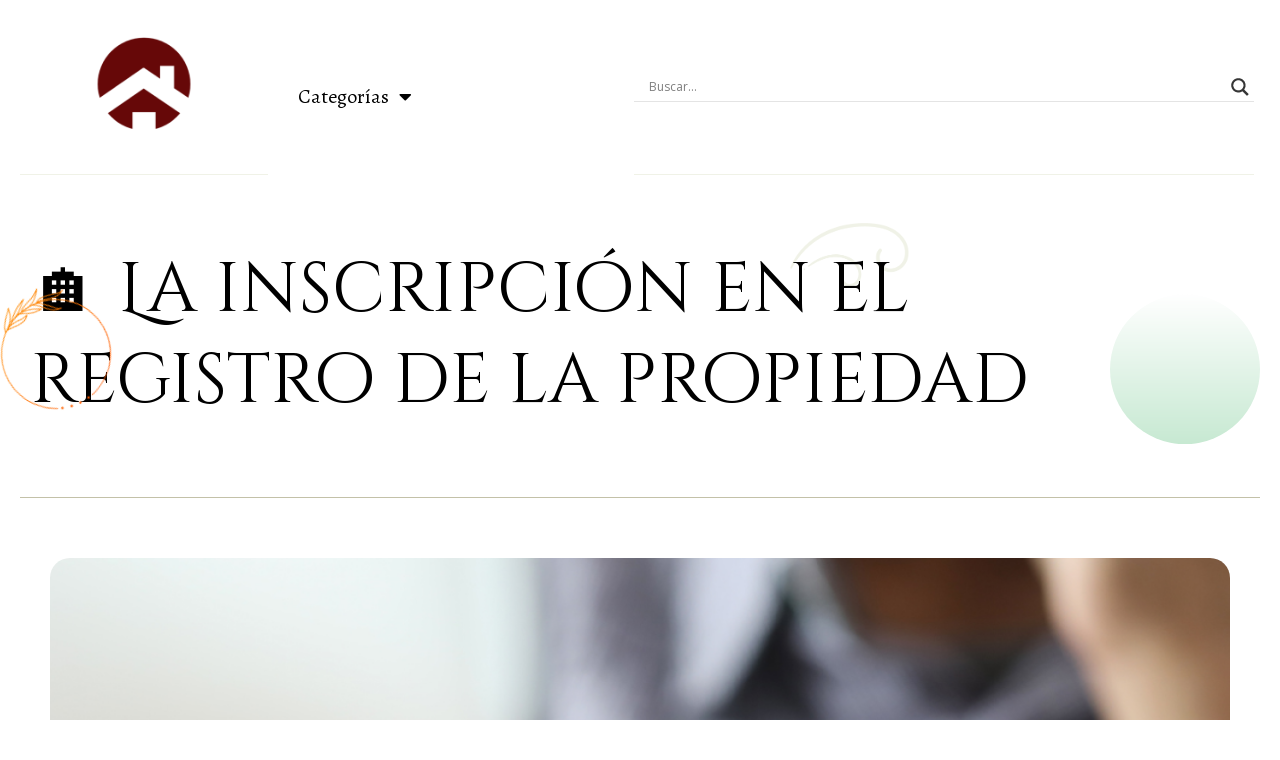

--- FILE ---
content_type: text/html; charset=utf-8
request_url: https://www.google.com/recaptcha/api2/aframe
body_size: 251
content:
<!DOCTYPE HTML><html><head><meta http-equiv="content-type" content="text/html; charset=UTF-8"></head><body><script nonce="x4SC-9kLxuj0iUiz4UKNYA">/** Anti-fraud and anti-abuse applications only. See google.com/recaptcha */ try{var clients={'sodar':'https://pagead2.googlesyndication.com/pagead/sodar?'};window.addEventListener("message",function(a){try{if(a.source===window.parent){var b=JSON.parse(a.data);var c=clients[b['id']];if(c){var d=document.createElement('img');d.src=c+b['params']+'&rc='+(localStorage.getItem("rc::a")?sessionStorage.getItem("rc::b"):"");window.document.body.appendChild(d);sessionStorage.setItem("rc::e",parseInt(sessionStorage.getItem("rc::e")||0)+1);localStorage.setItem("rc::h",'1768568640543');}}}catch(b){}});window.parent.postMessage("_grecaptcha_ready", "*");}catch(b){}</script></body></html>

--- FILE ---
content_type: text/css
request_url: https://consultorinmobiliario.net/wp-content/uploads/elementor/css/post-8.css?ver=1679926133
body_size: 1221
content:
.elementor-kit-8{--e-global-color-primary:#FF8C00;--e-global-color-secondary:#046158;--e-global-color-text:#999999;--e-global-color-accent:#FFFFFF;--e-global-color-a46e72b:#FFFFFF;--e-global-color-fb4298e:#000000;--e-global-color-eca9d91:#05766A;--e-global-color-5986b49:#FF5A00;--e-global-color-85330d4:#5F5BCA;--e-global-color-fe5f684:#00E6EF;--e-global-color-707fd6a:#C7E9D2;--e-global-color-25c9655:#C3C1A8;--e-global-color-d50d898:#F0F2E7;--e-global-color-e0748e4:#10AB9B;--e-global-color-ff01fce:#7BEEAD;--e-global-color-3aadd44:#FA5285;--e-global-color-c900641:#FC8B8B;--e-global-color-38de608:#5A0F38;--e-global-color-8cd2a20:#D8A001;--e-global-typography-primary-font-family:"Cinzel Decorative";--e-global-typography-primary-font-weight:600;--e-global-typography-secondary-font-family:"Alegreya";--e-global-typography-secondary-font-weight:400;--e-global-typography-text-font-family:"Alegreya";--e-global-typography-text-font-size:20px;--e-global-typography-text-font-weight:400;--e-global-typography-text-line-height:1.8em;--e-global-typography-accent-font-family:"Alegreya";--e-global-typography-accent-font-size:19px;--e-global-typography-accent-font-weight:500;--e-global-typography-accent-text-transform:capitalize;--e-global-typography-accent-line-height:1.8em;--e-global-typography-66defd7-font-family:"Cinzel Decorative";--e-global-typography-66defd7-font-size:70px;--e-global-typography-66defd7-font-weight:400;--e-global-typography-66defd7-line-height:1.3em;--e-global-typography-2604b0b-font-family:"Cinzel Decorative";--e-global-typography-2604b0b-font-size:50.52px;--e-global-typography-2604b0b-font-weight:400;--e-global-typography-2604b0b-line-height:1.3em;--e-global-typography-ea414f5-font-family:"Cinzel Decorative";--e-global-typography-ea414f5-font-size:37.9px;--e-global-typography-ea414f5-font-weight:400;--e-global-typography-ea414f5-line-height:1.3em;--e-global-typography-af5f0ec-font-family:"Cinzel Decorative";--e-global-typography-af5f0ec-font-size:28.43px;--e-global-typography-af5f0ec-font-weight:400;--e-global-typography-af5f0ec-line-height:1.3em;--e-global-typography-2883fad-font-family:"Cinzel Decorative";--e-global-typography-2883fad-font-size:21.33px;--e-global-typography-2883fad-font-weight:600;--e-global-typography-2883fad-line-height:1.3em;--e-global-typography-91c7782-font-family:"Cinzel Decorative";--e-global-typography-91c7782-font-size:16px;--e-global-typography-91c7782-font-weight:600;--e-global-typography-91c7782-line-height:1.3em;--e-global-typography-8e45c84-font-family:"Alegreya";--e-global-typography-8e45c84-font-size:22px;--e-global-typography-8e45c84-font-weight:400;--e-global-typography-8e45c84-line-height:1.8em;color:var( --e-global-color-text );font-family:var( --e-global-typography-text-font-family ), Sans-serif;font-size:var( --e-global-typography-text-font-size );font-weight:var( --e-global-typography-text-font-weight );line-height:var( --e-global-typography-text-line-height );}.elementor-kit-8 a{color:var( --e-global-color-fb4298e );}.elementor-kit-8 a:hover{color:var( --e-global-color-primary );}.elementor-kit-8 h1{color:var( --e-global-color-fb4298e );font-family:var( --e-global-typography-66defd7-font-family ), Sans-serif;font-size:var( --e-global-typography-66defd7-font-size );font-weight:var( --e-global-typography-66defd7-font-weight );line-height:var( --e-global-typography-66defd7-line-height );letter-spacing:var( --e-global-typography-66defd7-letter-spacing );word-spacing:var( --e-global-typography-66defd7-word-spacing );}.elementor-kit-8 h2{color:var( --e-global-color-fb4298e );font-family:var( --e-global-typography-2604b0b-font-family ), Sans-serif;font-size:var( --e-global-typography-2604b0b-font-size );font-weight:var( --e-global-typography-2604b0b-font-weight );line-height:var( --e-global-typography-2604b0b-line-height );letter-spacing:var( --e-global-typography-2604b0b-letter-spacing );word-spacing:var( --e-global-typography-2604b0b-word-spacing );}.elementor-kit-8 h3{color:var( --e-global-color-fb4298e );font-family:var( --e-global-typography-ea414f5-font-family ), Sans-serif;font-size:var( --e-global-typography-ea414f5-font-size );font-weight:var( --e-global-typography-ea414f5-font-weight );line-height:var( --e-global-typography-ea414f5-line-height );letter-spacing:var( --e-global-typography-ea414f5-letter-spacing );word-spacing:var( --e-global-typography-ea414f5-word-spacing );}.elementor-kit-8 h4{color:var( --e-global-color-fb4298e );font-family:var( --e-global-typography-af5f0ec-font-family ), Sans-serif;font-size:var( --e-global-typography-af5f0ec-font-size );font-weight:var( --e-global-typography-af5f0ec-font-weight );line-height:var( --e-global-typography-af5f0ec-line-height );letter-spacing:var( --e-global-typography-af5f0ec-letter-spacing );word-spacing:var( --e-global-typography-af5f0ec-word-spacing );}.elementor-kit-8 h5{color:var( --e-global-color-fb4298e );font-family:var( --e-global-typography-2883fad-font-family ), Sans-serif;font-size:var( --e-global-typography-2883fad-font-size );font-weight:var( --e-global-typography-2883fad-font-weight );line-height:var( --e-global-typography-2883fad-line-height );letter-spacing:var( --e-global-typography-2883fad-letter-spacing );word-spacing:var( --e-global-typography-2883fad-word-spacing );}.elementor-kit-8 h6{color:var( --e-global-color-fb4298e );font-family:var( --e-global-typography-91c7782-font-family ), Sans-serif;font-size:var( --e-global-typography-91c7782-font-size );font-weight:var( --e-global-typography-91c7782-font-weight );line-height:var( --e-global-typography-91c7782-line-height );letter-spacing:var( --e-global-typography-91c7782-letter-spacing );word-spacing:var( --e-global-typography-91c7782-word-spacing );}.elementor-kit-8 button,.elementor-kit-8 input[type="button"],.elementor-kit-8 input[type="submit"],.elementor-kit-8 .elementor-button{font-family:var( --e-global-typography-accent-font-family ), Sans-serif;font-size:var( --e-global-typography-accent-font-size );font-weight:var( --e-global-typography-accent-font-weight );text-transform:var( --e-global-typography-accent-text-transform );line-height:var( --e-global-typography-accent-line-height );color:var( --e-global-color-accent );}.elementor-kit-8 button:hover,.elementor-kit-8 button:focus,.elementor-kit-8 input[type="button"]:hover,.elementor-kit-8 input[type="button"]:focus,.elementor-kit-8 input[type="submit"]:hover,.elementor-kit-8 input[type="submit"]:focus,.elementor-kit-8 .elementor-button:hover,.elementor-kit-8 .elementor-button:focus{color:var( --e-global-color-accent );}.elementor-kit-8 label{font-family:var( --e-global-typography-text-font-family ), Sans-serif;font-size:var( --e-global-typography-text-font-size );font-weight:var( --e-global-typography-text-font-weight );line-height:var( --e-global-typography-text-line-height );}.elementor-kit-8 input:not([type="button"]):not([type="submit"]),.elementor-kit-8 textarea,.elementor-kit-8 .elementor-field-textual{font-family:var( --e-global-typography-text-font-family ), Sans-serif;font-size:var( --e-global-typography-text-font-size );font-weight:var( --e-global-typography-text-font-weight );line-height:var( --e-global-typography-text-line-height );color:var( --e-global-color-text );border-style:solid;border-width:1px 1px 1px 1px;border-color:var( --e-global-color-d50d898 );border-radius:10px 10px 10px 10px;}.elementor-section.elementor-section-boxed > .elementor-container{max-width:1280px;}.e-con{--container-max-width:1280px;}.elementor-widget:not(:last-child){margin-bottom:20px;}.elementor-element{--widgets-spacing:20px;}{}h1.entry-title{display:var(--page-title-display);}.elementor-kit-8 e-page-transition{background-color:#FFBC7D;}.site-header{padding-right:0px;padding-left:0px;}@media(max-width:1024px){.elementor-kit-8{--e-global-typography-66defd7-font-size:48.83px;--e-global-typography-2604b0b-font-size:39.06px;--e-global-typography-ea414f5-font-size:31.25px;--e-global-typography-af5f0ec-font-size:25px;--e-global-typography-2883fad-font-size:20px;--e-global-typography-91c7782-font-size:16px;font-size:var( --e-global-typography-text-font-size );line-height:var( --e-global-typography-text-line-height );}.elementor-kit-8 h1{font-size:var( --e-global-typography-66defd7-font-size );line-height:var( --e-global-typography-66defd7-line-height );letter-spacing:var( --e-global-typography-66defd7-letter-spacing );word-spacing:var( --e-global-typography-66defd7-word-spacing );}.elementor-kit-8 h2{font-size:var( --e-global-typography-2604b0b-font-size );line-height:var( --e-global-typography-2604b0b-line-height );letter-spacing:var( --e-global-typography-2604b0b-letter-spacing );word-spacing:var( --e-global-typography-2604b0b-word-spacing );}.elementor-kit-8 h3{font-size:var( --e-global-typography-ea414f5-font-size );line-height:var( --e-global-typography-ea414f5-line-height );letter-spacing:var( --e-global-typography-ea414f5-letter-spacing );word-spacing:var( --e-global-typography-ea414f5-word-spacing );}.elementor-kit-8 h4{font-size:var( --e-global-typography-af5f0ec-font-size );line-height:var( --e-global-typography-af5f0ec-line-height );letter-spacing:var( --e-global-typography-af5f0ec-letter-spacing );word-spacing:var( --e-global-typography-af5f0ec-word-spacing );}.elementor-kit-8 h5{font-size:var( --e-global-typography-2883fad-font-size );line-height:var( --e-global-typography-2883fad-line-height );letter-spacing:var( --e-global-typography-2883fad-letter-spacing );word-spacing:var( --e-global-typography-2883fad-word-spacing );}.elementor-kit-8 h6{font-size:var( --e-global-typography-91c7782-font-size );line-height:var( --e-global-typography-91c7782-line-height );letter-spacing:var( --e-global-typography-91c7782-letter-spacing );word-spacing:var( --e-global-typography-91c7782-word-spacing );}.elementor-kit-8 button,.elementor-kit-8 input[type="button"],.elementor-kit-8 input[type="submit"],.elementor-kit-8 .elementor-button{font-size:var( --e-global-typography-accent-font-size );line-height:var( --e-global-typography-accent-line-height );}.elementor-kit-8 label{font-size:var( --e-global-typography-text-font-size );line-height:var( --e-global-typography-text-line-height );}.elementor-kit-8 input:not([type="button"]):not([type="submit"]),.elementor-kit-8 textarea,.elementor-kit-8 .elementor-field-textual{font-size:var( --e-global-typography-text-font-size );line-height:var( --e-global-typography-text-line-height );}.elementor-section.elementor-section-boxed > .elementor-container{max-width:1024px;}.e-con{--container-max-width:1024px;}}@media(max-width:767px){.elementor-kit-8{--e-global-typography-66defd7-font-size:35px;--e-global-typography-2604b0b-font-size:25.63px;--e-global-typography-ea414f5-font-size:22.78px;--e-global-typography-af5f0ec-font-size:20.25px;--e-global-typography-2883fad-font-size:18px;--e-global-typography-91c7782-font-size:16px;font-size:var( --e-global-typography-text-font-size );line-height:var( --e-global-typography-text-line-height );}.elementor-kit-8 h1{font-size:var( --e-global-typography-66defd7-font-size );line-height:var( --e-global-typography-66defd7-line-height );letter-spacing:var( --e-global-typography-66defd7-letter-spacing );word-spacing:var( --e-global-typography-66defd7-word-spacing );}.elementor-kit-8 h2{font-size:var( --e-global-typography-2604b0b-font-size );line-height:var( --e-global-typography-2604b0b-line-height );letter-spacing:var( --e-global-typography-2604b0b-letter-spacing );word-spacing:var( --e-global-typography-2604b0b-word-spacing );}.elementor-kit-8 h3{font-size:var( --e-global-typography-ea414f5-font-size );line-height:var( --e-global-typography-ea414f5-line-height );letter-spacing:var( --e-global-typography-ea414f5-letter-spacing );word-spacing:var( --e-global-typography-ea414f5-word-spacing );}.elementor-kit-8 h4{font-size:var( --e-global-typography-af5f0ec-font-size );line-height:var( --e-global-typography-af5f0ec-line-height );letter-spacing:var( --e-global-typography-af5f0ec-letter-spacing );word-spacing:var( --e-global-typography-af5f0ec-word-spacing );}.elementor-kit-8 h5{font-size:var( --e-global-typography-2883fad-font-size );line-height:var( --e-global-typography-2883fad-line-height );letter-spacing:var( --e-global-typography-2883fad-letter-spacing );word-spacing:var( --e-global-typography-2883fad-word-spacing );}.elementor-kit-8 h6{font-size:var( --e-global-typography-91c7782-font-size );line-height:var( --e-global-typography-91c7782-line-height );letter-spacing:var( --e-global-typography-91c7782-letter-spacing );word-spacing:var( --e-global-typography-91c7782-word-spacing );}.elementor-kit-8 button,.elementor-kit-8 input[type="button"],.elementor-kit-8 input[type="submit"],.elementor-kit-8 .elementor-button{font-size:var( --e-global-typography-accent-font-size );line-height:var( --e-global-typography-accent-line-height );}.elementor-kit-8 label{font-size:var( --e-global-typography-text-font-size );line-height:var( --e-global-typography-text-line-height );}.elementor-kit-8 input:not([type="button"]):not([type="submit"]),.elementor-kit-8 textarea,.elementor-kit-8 .elementor-field-textual{font-size:var( --e-global-typography-text-font-size );line-height:var( --e-global-typography-text-line-height );}.elementor-section.elementor-section-boxed > .elementor-container{max-width:767px;}.e-con{--container-max-width:767px;}}

--- FILE ---
content_type: text/css
request_url: https://consultorinmobiliario.net/wp-content/uploads/elementor/css/post-80.css?ver=1679985444
body_size: 548
content:
.elementor-80 .elementor-element.elementor-element-24020a69{padding:20px 20px 20px 20px;z-index:999;}.elementor-bc-flex-widget .elementor-80 .elementor-element.elementor-element-266066fd.elementor-column .elementor-widget-wrap{align-items:center;}.elementor-80 .elementor-element.elementor-element-266066fd.elementor-column.elementor-element[data-element_type="column"] > .elementor-widget-wrap.elementor-element-populated{align-content:center;align-items:center;}.elementor-80 .elementor-element.elementor-element-266066fd.elementor-column > .elementor-widget-wrap{justify-content:flex-start;}.elementor-80 .elementor-element.elementor-element-266066fd > .elementor-element-populated{border-style:solid;border-width:0px 0px 1px 0px;border-color:var( --e-global-color-d50d898 );transition:background 0.3s, border 0.3s, border-radius 0.3s, box-shadow 0.3s;padding:0px 0px 20px 0px;}.elementor-80 .elementor-element.elementor-element-266066fd > .elementor-element-populated > .elementor-background-overlay{transition:background 0.3s, border-radius 0.3s, opacity 0.3s;}.elementor-80 .elementor-element.elementor-element-7eac152 img{width:54%;max-width:100%;border-radius:-24px -24px -24px -24px;}.elementor-bc-flex-widget .elementor-80 .elementor-element.elementor-element-4644abb.elementor-column .elementor-widget-wrap{align-items:center;}.elementor-80 .elementor-element.elementor-element-4644abb.elementor-column.elementor-element[data-element_type="column"] > .elementor-widget-wrap.elementor-element-populated{align-content:center;align-items:center;}.elementor-80 .elementor-element.elementor-element-5078367 .elementor-menu-toggle{margin:0 auto;background-color:var( --e-global-color-38de608 );}.elementor-80 .elementor-element.elementor-element-5078367 .elementor-nav-menu--main .elementor-item:hover,
					.elementor-80 .elementor-element.elementor-element-5078367 .elementor-nav-menu--main .elementor-item.elementor-item-active,
					.elementor-80 .elementor-element.elementor-element-5078367 .elementor-nav-menu--main .elementor-item.highlighted,
					.elementor-80 .elementor-element.elementor-element-5078367 .elementor-nav-menu--main .elementor-item:focus{color:#fff;}.elementor-80 .elementor-element.elementor-element-5078367 .elementor-nav-menu--main:not(.e--pointer-framed) .elementor-item:before,
					.elementor-80 .elementor-element.elementor-element-5078367 .elementor-nav-menu--main:not(.e--pointer-framed) .elementor-item:after{background-color:var( --e-global-color-38de608 );}.elementor-80 .elementor-element.elementor-element-5078367 .e--pointer-framed .elementor-item:before,
					.elementor-80 .elementor-element.elementor-element-5078367 .e--pointer-framed .elementor-item:after{border-color:var( --e-global-color-38de608 );}.elementor-80 .elementor-element.elementor-element-5078367 .elementor-nav-menu--dropdown a:hover,
					.elementor-80 .elementor-element.elementor-element-5078367 .elementor-nav-menu--dropdown a.elementor-item-active,
					.elementor-80 .elementor-element.elementor-element-5078367 .elementor-nav-menu--dropdown a.highlighted,
					.elementor-80 .elementor-element.elementor-element-5078367 .elementor-menu-toggle:hover{color:var( --e-global-color-a46e72b );}.elementor-80 .elementor-element.elementor-element-5078367 .elementor-nav-menu--dropdown a:hover,
					.elementor-80 .elementor-element.elementor-element-5078367 .elementor-nav-menu--dropdown a.elementor-item-active,
					.elementor-80 .elementor-element.elementor-element-5078367 .elementor-nav-menu--dropdown a.highlighted{background-color:var( --e-global-color-38de608 );}.elementor-80 .elementor-element.elementor-element-5078367 div.elementor-menu-toggle{color:var( --e-global-color-primary );}.elementor-80 .elementor-element.elementor-element-5078367 div.elementor-menu-toggle svg{fill:var( --e-global-color-primary );}.elementor-bc-flex-widget .elementor-80 .elementor-element.elementor-element-323b2483.elementor-column .elementor-widget-wrap{align-items:center;}.elementor-80 .elementor-element.elementor-element-323b2483.elementor-column.elementor-element[data-element_type="column"] > .elementor-widget-wrap.elementor-element-populated{align-content:center;align-items:center;}.elementor-80 .elementor-element.elementor-element-323b2483.elementor-column > .elementor-widget-wrap{justify-content:flex-end;}.elementor-80 .elementor-element.elementor-element-323b2483 > .elementor-element-populated{border-style:solid;border-width:0px 0px 1px 0px;border-color:var( --e-global-color-d50d898 );transition:background 0.3s, border 0.3s, border-radius 0.3s, box-shadow 0.3s;padding:0px 0px 20px 0px;}.elementor-80 .elementor-element.elementor-element-323b2483 > .elementor-element-populated > .elementor-background-overlay{transition:background 0.3s, border-radius 0.3s, opacity 0.3s;}@media(max-width:767px){.elementor-80 .elementor-element.elementor-element-266066fd{width:100%;}.elementor-80 .elementor-element.elementor-element-7eac152 img{width:74%;}.elementor-80 .elementor-element.elementor-element-323b2483{width:100%;}}@media(min-width:768px){.elementor-80 .elementor-element.elementor-element-266066fd{width:20%;}.elementor-80 .elementor-element.elementor-element-4644abb{width:29.556%;}.elementor-80 .elementor-element.elementor-element-323b2483{width:50%;}}@media(max-width:1024px) and (min-width:768px){.elementor-80 .elementor-element.elementor-element-266066fd{width:30%;}.elementor-80 .elementor-element.elementor-element-323b2483{width:70%;}}

--- FILE ---
content_type: text/css
request_url: https://consultorinmobiliario.net/wp-content/uploads/elementor/css/post-27.css?ver=1680000722
body_size: 695
content:
.elementor-27 .elementor-element.elementor-element-34900256 > .elementor-container{max-width:1350px;}.elementor-27 .elementor-element.elementor-element-34900256:not(.elementor-motion-effects-element-type-background), .elementor-27 .elementor-element.elementor-element-34900256 > .elementor-motion-effects-container > .elementor-motion-effects-layer{background-color:#9C4456;}.elementor-27 .elementor-element.elementor-element-34900256 > .elementor-background-overlay{opacity:0.4;transition:background 0.3s, border-radius 0.3s, opacity 0.3s;}.elementor-27 .elementor-element.elementor-element-34900256{border-style:solid;border-width:0px 0px 1px 0px;border-color:#E9E9E9;transition:background 0.3s, border 0.3s, border-radius 0.3s, box-shadow 0.3s;padding:90px 30px 30px 30px;z-index:10;}.elementor-27 .elementor-element.elementor-element-572c173{margin-top:0px;margin-bottom:30px;}.elementor-bc-flex-widget .elementor-27 .elementor-element.elementor-element-6a5a4c8.elementor-column .elementor-widget-wrap{align-items:flex-start;}.elementor-27 .elementor-element.elementor-element-6a5a4c8.elementor-column.elementor-element[data-element_type="column"] > .elementor-widget-wrap.elementor-element-populated{align-content:flex-start;align-items:flex-start;}.elementor-27 .elementor-element.elementor-element-6a5a4c8 > .elementor-element-populated{margin:0px 0px 0px 0px;--e-column-margin-right:0px;--e-column-margin-left:0px;}.elementor-27 .elementor-element.elementor-element-c3caa1c img{width:19%;}.elementor-bc-flex-widget .elementor-27 .elementor-element.elementor-element-6974b2f1.elementor-column .elementor-widget-wrap{align-items:flex-end;}.elementor-27 .elementor-element.elementor-element-6974b2f1.elementor-column.elementor-element[data-element_type="column"] > .elementor-widget-wrap.elementor-element-populated{align-content:flex-end;align-items:flex-end;}.elementor-27 .elementor-element.elementor-element-6974b2f1 > .elementor-element-populated{padding:30px 10px 0px 10px;}.elementor-27 .elementor-element.elementor-element-5d524ab5{--divider-border-style:solid;--divider-color:var( --e-global-color-a46e72b );--divider-border-width:1px;}.elementor-27 .elementor-element.elementor-element-5d524ab5 .elementor-divider-separator{width:100%;}.elementor-27 .elementor-element.elementor-element-5d524ab5 .elementor-divider{padding-top:15px;padding-bottom:15px;}.elementor-27 .elementor-element.elementor-element-57f64c18{color:#FFFFFF;padding:1% 0% 0% 0%;}.elementor-27 .elementor-element.elementor-element-57f64c18 a{color:var( --e-global-color-a46e72b );}.elementor-27 .elementor-element.elementor-element-57f64c18 a:hover{color:var( --e-global-color-a46e72b );}.elementor-bc-flex-widget .elementor-27 .elementor-element.elementor-element-6a8994d5.elementor-column .elementor-widget-wrap{align-items:center;}.elementor-27 .elementor-element.elementor-element-6a8994d5.elementor-column.elementor-element[data-element_type="column"] > .elementor-widget-wrap.elementor-element-populated{align-content:center;align-items:center;}.elementor-27 .elementor-element.elementor-element-6a8994d5.elementor-column > .elementor-widget-wrap{justify-content:flex-end;}.elementor-27 .elementor-element.elementor-element-31675f71 .elementor-icon-list-item:not(:last-child):after{content:"";border-color:#3F3F3F;}.elementor-27 .elementor-element.elementor-element-31675f71 .elementor-icon-list-items:not(.elementor-inline-items) .elementor-icon-list-item:not(:last-child):after{border-top-style:solid;border-top-width:1px;}.elementor-27 .elementor-element.elementor-element-31675f71 .elementor-icon-list-items.elementor-inline-items .elementor-icon-list-item:not(:last-child):after{border-left-style:solid;}.elementor-27 .elementor-element.elementor-element-31675f71 .elementor-inline-items .elementor-icon-list-item:not(:last-child):after{border-left-width:1px;}.elementor-27 .elementor-element.elementor-element-31675f71{--e-icon-list-icon-size:14px;}.elementor-27 .elementor-element.elementor-element-31675f71 .elementor-icon-list-text{color:var( --e-global-color-a46e72b );}.elementor-27 .elementor-element.elementor-element-31675f71 .elementor-icon-list-item:hover .elementor-icon-list-text{color:var( --e-global-color-a46e72b );}@media(max-width:1024px) and (min-width:768px){.elementor-27 .elementor-element.elementor-element-6a5a4c8{width:100%;}.elementor-27 .elementor-element.elementor-element-6a8994d5{width:30%;}}@media(max-width:1024px){.elementor-27 .elementor-element.elementor-element-34900256{z-index:10;}.elementor-27 .elementor-element.elementor-element-6a5a4c8.elementor-column > .elementor-widget-wrap{justify-content:center;}.elementor-27 .elementor-element.elementor-element-6a5a4c8 > .elementor-element-populated{margin:0px 0px 40px 0px;--e-column-margin-right:0px;--e-column-margin-left:0px;}.elementor-27 .elementor-element.elementor-element-6974b2f1 > .elementor-element-populated{padding:0px 10px 0px 10px;}.elementor-27 .elementor-element.elementor-element-31675f71 .elementor-icon-list-item > .elementor-icon-list-text, .elementor-27 .elementor-element.elementor-element-31675f71 .elementor-icon-list-item > a{font-size:14px;}}@media(max-width:767px){.elementor-27 .elementor-element.elementor-element-34900256{z-index:10;}}

--- FILE ---
content_type: text/css
request_url: https://consultorinmobiliario.net/wp-content/uploads/elementor/css/post-25.css?ver=1679986643
body_size: 1006
content:
.elementor-25 .elementor-element.elementor-element-30dc9b76 > .elementor-container{min-height:15vh;}.elementor-25 .elementor-element.elementor-element-30dc9b76{padding:0px 20px 0px 20px;}.elementor-bc-flex-widget .elementor-25 .elementor-element.elementor-element-53d48934.elementor-column .elementor-widget-wrap{align-items:center;}.elementor-25 .elementor-element.elementor-element-53d48934.elementor-column.elementor-element[data-element_type="column"] > .elementor-widget-wrap.elementor-element-populated{align-content:center;align-items:center;}.elementor-25 .elementor-element.elementor-element-53d48934 > .elementor-element-populated{border-style:solid;border-width:0px 0px 1px 0px;border-color:var( --e-global-color-25c9655 );transition:background 0.3s, border 0.3s, border-radius 0.3s, box-shadow 0.3s;padding:50px 10px 50px 10px;}.elementor-25 .elementor-element.elementor-element-53d48934 > .elementor-element-populated > .elementor-background-overlay{transition:background 0.3s, border-radius 0.3s, opacity 0.3s;}.elementor-25 .elementor-element.elementor-element-3fb450a6{z-index:5;}.elementor-25 .elementor-element.elementor-element-d102b99{--spacer-size:120px;width:var( --container-widget-width, 120px );max-width:120px;--container-widget-width:120px;--container-widget-flex-grow:0;top:95px;z-index:10;}body:not(.rtl) .elementor-25 .elementor-element.elementor-element-d102b99{left:-27px;}body.rtl .elementor-25 .elementor-element.elementor-element-d102b99{right:-27px;}.elementor-25 .elementor-element.elementor-element-d102b99 > .elementor-widget-container{--e-transform-rotateZ:-60deg;background-color:transparent;background-image:linear-gradient(180deg, var( --e-global-color-primary ) 0%, var( --e-global-color-5986b49 ) 100%);}.elementor-25 .elementor-element.elementor-element-d102b99:not( .elementor-widget-image ) .elementor-widget-container{-webkit-mask-image:url( https://consultorinmobiliario.net/wp-content/uploads/2023/02/img-shape-04.png );-webkit-mask-size:contain;-webkit-mask-position:center center;-webkit-mask-repeat:no-repeat;}.elementor-25 .elementor-element.elementor-element-d102b99.elementor-widget-image .elementor-widget-container img{-webkit-mask-image:url( https://consultorinmobiliario.net/wp-content/uploads/2023/02/img-shape-04.png );-webkit-mask-size:contain;-webkit-mask-position:center center;-webkit-mask-repeat:no-repeat;}.elementor-25 .elementor-element.elementor-element-195ba22c{--spacer-size:120px;width:var( --container-widget-width, 120px );max-width:120px;--container-widget-width:120px;--container-widget-flex-grow:0;top:0px;}body:not(.rtl) .elementor-25 .elementor-element.elementor-element-195ba22c{right:350.1px;}body.rtl .elementor-25 .elementor-element.elementor-element-195ba22c{left:350.1px;}.elementor-25 .elementor-element.elementor-element-195ba22c > .elementor-widget-container{background-color:var( --e-global-color-d50d898 );}.elementor-25 .elementor-element.elementor-element-195ba22c:not( .elementor-widget-image ) .elementor-widget-container{-webkit-mask-image:url( https://consultorinmobiliario.net/wp-content/uploads/2023/02/img-shape-01.png );-webkit-mask-size:contain;-webkit-mask-position:center center;-webkit-mask-repeat:no-repeat;}.elementor-25 .elementor-element.elementor-element-195ba22c.elementor-widget-image .elementor-widget-container img{-webkit-mask-image:url( https://consultorinmobiliario.net/wp-content/uploads/2023/02/img-shape-01.png );-webkit-mask-size:contain;-webkit-mask-position:center center;-webkit-mask-repeat:no-repeat;}.elementor-25 .elementor-element.elementor-element-73205e28{--spacer-size:150px;width:var( --container-widget-width, 150px );max-width:150px;--container-widget-width:150px;--container-widget-flex-grow:0;bottom:50px;}body:not(.rtl) .elementor-25 .elementor-element.elementor-element-73205e28{right:0px;}body.rtl .elementor-25 .elementor-element.elementor-element-73205e28{left:0px;}.elementor-25 .elementor-element.elementor-element-73205e28 > .elementor-widget-container{background-color:transparent;background-image:linear-gradient(180deg, var( --e-global-color-a46e72b ) 0%, var( --e-global-color-707fd6a ) 100%);}.elementor-25 .elementor-element.elementor-element-73205e28:not( .elementor-widget-image ) .elementor-widget-container{-webkit-mask-image:url( https://consultorinmobiliario.net/wp-content/plugins/elementor/assets//mask-shapes/circle.svg );-webkit-mask-size:contain;-webkit-mask-position:center center;-webkit-mask-repeat:no-repeat;}.elementor-25 .elementor-element.elementor-element-73205e28.elementor-widget-image .elementor-widget-container img{-webkit-mask-image:url( https://consultorinmobiliario.net/wp-content/plugins/elementor/assets//mask-shapes/circle.svg );-webkit-mask-size:contain;-webkit-mask-position:center center;-webkit-mask-repeat:no-repeat;}.elementor-25 .elementor-element.elementor-element-43925b7d > .elementor-container{max-width:1200px;}.elementor-25 .elementor-element.elementor-element-43925b7d{padding:50px 20px 90px 20px;}.elementor-25 .elementor-element.elementor-element-1f182c48 img{border-radius:20px 20px 20px 20px;}.elementor-25 .elementor-element.elementor-element-414f4223 .elementor-icon-list-icon{width:14px;}.elementor-25 .elementor-element.elementor-element-414f4223 .elementor-icon-list-icon i{font-size:14px;}.elementor-25 .elementor-element.elementor-element-414f4223 .elementor-icon-list-icon svg{--e-icon-list-icon-size:14px;}.elementor-25 .elementor-element.elementor-element-414f4223 > .elementor-widget-container{margin:20px 0px 0px 0px;}.elementor-25 .elementor-element.elementor-element-14049554 > .elementor-widget-container{margin:20px 0px 0px 0px;}.elementor-25 .elementor-element.elementor-element-2f65fc6{--divider-border-style:solid;--divider-color:#5A0F386B;--divider-border-width:1px;}.elementor-25 .elementor-element.elementor-element-2f65fc6 .elementor-divider-separator{width:100%;}.elementor-25 .elementor-element.elementor-element-2f65fc6 .elementor-divider{padding-top:15px;padding-bottom:15px;}.elementor-25 .elementor-element.elementor-element-e749165{--grid-side-margin:10px;--grid-column-gap:10px;--grid-row-gap:10px;--grid-bottom-margin:10px;}@media(max-width:1024px){.elementor-25 .elementor-element.elementor-element-d102b99{top:82px;}.elementor-25 .elementor-element.elementor-element-43925b7d{padding:90px 20px 0px 20px;} .elementor-25 .elementor-element.elementor-element-e749165{--grid-side-margin:10px;--grid-column-gap:10px;--grid-row-gap:10px;--grid-bottom-margin:10px;}}@media(max-width:1024px) and (min-width:768px){.elementor-25 .elementor-element.elementor-element-53d48934{width:100%;}}@media(max-width:767px){.elementor-25 .elementor-element.elementor-element-d102b99{--spacer-size:80px;--container-widget-width:80px;--container-widget-flex-grow:0;width:var( --container-widget-width, 80px );max-width:80px;top:90px;}body:not(.rtl) .elementor-25 .elementor-element.elementor-element-d102b99{left:-6vw;}body.rtl .elementor-25 .elementor-element.elementor-element-d102b99{right:-6vw;}.elementor-25 .elementor-element.elementor-element-73205e28{--spacer-size:100px;--container-widget-width:100px;--container-widget-flex-grow:0;width:var( --container-widget-width, 100px );max-width:100px;bottom:370px;}body:not(.rtl) .elementor-25 .elementor-element.elementor-element-73205e28{right:0vw;}body.rtl .elementor-25 .elementor-element.elementor-element-73205e28{left:0vw;} .elementor-25 .elementor-element.elementor-element-e749165{--grid-side-margin:10px;--grid-column-gap:10px;--grid-row-gap:10px;--grid-bottom-margin:10px;}}